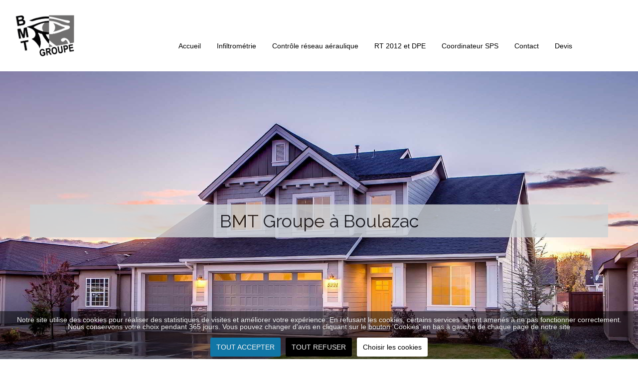

--- FILE ---
content_type: text/html; charset=utf-8
request_url: https://www.bmtgroupe.com/
body_size: 10210
content:
<!DOCTYPE html>
<html xmlns="https://www.w3.org/1999/xhtml" xml:lang="fr-fr" lang="fr-fr" dir="ltr" >
<head>
<meta charset="utf-8">
<meta name="description" content="BMT Groupe, Réglementation thermique, contrôle de conformité et sécurité sur les opérations de Bâtiment et Travaux Publics à Périgueux en Dordogne. ">
<meta name="generator" content="Joomla! - Open Source Content Management">
<title>BMT Groupe à Boulazac en Dordogne</title>
<script type="application/json" class="joomla-script-options new">{"joomla.jtext":{"ERROR":"Erreur","MESSAGE":"Message","NOTICE":"Annonce","WARNING":"Avertissement","JCLOSE":"Fermer","JOK":"OK","JOPEN":"Ouvrir"},"system.paths":{"root":"","rootFull":"https:\/\/www.bmtgroupe.com\/","base":"","baseFull":"https:\/\/www.bmtgroupe.com\/"},"csrf.token":"5158c9dde833b3a0f16c0cdacedd90ec"}</script>
<meta name="viewport" content="width=device-width, initial-scale=1.0" />
<!--[if lte IE 7]>
<style type="text/css">
#menu ul.menu > li,#footera ul.menu > li {
	display: inline !important;
	zoom: 1;
}
</style>
<![endif]-->
<!--[if lt IE 9]>
		<script src="/media/jui/js/html5.js"></script>
	<![endif]-->
<link rel="stylesheet" type="text/css" href="https://fonts.googleapis.com/css?display=swap&amp;family=Raleway%3A300%2C400" media="all">
<style id="jch-optimize-critical-css" data-id="5d3f7db860b89982ed2b92fe98ff4c10d40e21a92203640f5b09ae02bdb6ee8d">@supports (not (scale:-1)) and (-webkit-hyphens:none){}#cookiesck_interface{display:none;position:fixed;z-index:1000000;top:0;left:0;bottom:0;right:0;background:#fff;border:2px solid #ccc;margin:10px;box-sizing:border-box}#cookiesck_interface *{box-sizing:border-box}.cookiesck-main{max-height:100%;overflow:auto}.cookiesck-main-title{font-size:28px;text-align:center;padding:20px}.cookiesck-main-desc{padding:10px 40px;font-size:14px}.cookiesck-category{padding:20px;color:#333}.cookiesck-category-name{font-size:24px;color:#111;line-height:24px}.cookiesck-category-desc{margin:3px 0;color:#666}.cookiesck-platform{padding:10px;margin:15px 0;color:#111;background:#f2f2f2;border-radius:4px;display:flex;align-items:center}.cookiesck-platform-name{font-size:18px;color:#111;line-height:24px}.cookiesck-main .cookiesck_button,.cookiesck-main-buttons .cookiesck-button{background:#e5e5e5;border:2px solid #ddd;color:#666;padding:10px 20px;margin:2px 5px;border-radius:3px;text-decoration:none;cursor:pointer;transition:all 0.2s ease}.cookiesck-platform .cookiesck-accept{margin-left:auto}.cookiesck-main .cookiesck-accept:hover,.cookiesck-main .cookiesck-accept.cookiesck-active{background:none;border:2px solid green;color:green}.cookiesck-main .cookiesck-decline:hover,.cookiesck-main .cookiesck-decline.cookiesck-active{background:none;border:2px solid orange;color:orange}.cookiesck-main-buttons{display:flex;justify-content:center}.cookiesck-main-close{position:absolute;right:0;top:0;z-index:10;padding:20px;font-size:20px;cursor:pointer;background:#e2e2e2;color:#666}.cookiesck-main-close:hover{color:#000}.cookiesck-platform-desc{margin:0 10px;color:#666;font-style:italic}@media screen and (max-width:640px){.cookiesck-main-buttons,.cookiesck-platform{flex-direction:column}.cookiesck-platform .cookiesck_button{margin:3px auto}.cookiesck-main-close{position:relative;text-align:center}}.uk-scope .uk-link,.uk-scope a{color:#1e87f0;text-decoration:none;cursor:pointer}.uk-scope .uk-link-toggle:hover .uk-link,.uk-scope .uk-link:hover,.uk-scope a:hover{color:#0f6ecd;text-decoration:underline}.uk-scope b,.uk-scope strong{font-weight:bolder}.uk-scope audio,.uk-scope canvas,.uk-scope iframe,.uk-scope img,.uk-scope svg,.uk-scope video{vertical-align:middle}.uk-scope canvas,.uk-scope img,.uk-scope svg,.uk-scope video{max-width:100%;height:auto;box-sizing:border-box}.uk-scope img:not([src]){visibility:hidden;min-width:1px}.uk-scope iframe{border:0}.uk-scope address,.uk-scope dl,.uk-scope fieldset,.uk-scope figure,.uk-scope ol,.uk-scope p,.uk-scope pre,.uk-scope ul{margin:0 0 20px 0}.uk-scope *+address,.uk-scope *+dl,.uk-scope *+fieldset,.uk-scope *+figure,.uk-scope *+ol,.uk-scope *+p,.uk-scope *+pre,.uk-scope *+ul{margin-top:20px}.uk-scope ol,.uk-scope ul{padding-left:30px}.uk-scope address{font-style:normal}.uk-scope pre{font:14px/1.5 Consolas,monaco,monospace;color:#666;-moz-tab-size:4;tab-size:4;overflow:auto;padding:10px;border:1px solid #e5e5e5;border-radius:3px;background:#fff}.uk-scope:focus{outline:0}.uk-scope:focus-visible{outline:2px dotted #333}.uk-scope::selection{background:#39f;color:#fff;text-shadow:none}.uk-scope:root{--uk-breakpoint-s:640px;--uk-breakpoint-m:960px;--uk-breakpoint-l:1200px;--uk-breakpoint-xl:1600px}.uk-scope .uk-link-toggle{color:inherit!important;text-decoration:none!important}.uk-scope .uk-grid{display:flex;flex-wrap:wrap;margin:0;padding:0;list-style:none}.uk-scope .uk-grid>*{margin:0}.uk-scope .uk-grid>*>:last-child{margin-bottom:0}.uk-scope .uk-grid{margin-left:-30px}.uk-scope .uk-grid>*{padding-left:30px}@media (min-width:1200px){.uk-scope .uk-grid{margin-left:-40px}.uk-scope .uk-grid>*{padding-left:40px}}.uk-scope .uk-grid-collapse,.uk-scope .uk-grid-column-collapse{margin-left:0}.uk-scope .uk-grid-collapse>*,.uk-scope .uk-grid-column-collapse>*{padding-left:0}.uk-scope [class*=uk-width]{box-sizing:border-box;width:100%;max-width:100%}@media (min-width:960px){.uk-scope .uk-width-1-2\@m{width:50%}}.uk-scope .uk-text-left{text-align:left!important}.uk-scope .uk-text-center{text-align:center!important}.uk-scope .uk-panel{display:flow-root;position:relative;box-sizing:border-box}.uk-scope .uk-panel>:last-child{margin-bottom:0}@supports (filter:blur(0)){}@-moz-document url-prefix(){}.uk-scope:where(.uk-logo){display:inline-block;vertical-align:middle}.uk-scope .uk-logo:where(img,svg,video){display:block}.uk-scope .uk-flex-middle{align-items:center}@media (min-width:960px){.uk-scope .uk-flex-last\@m{order:99}}.uk-scope .uk-margin{margin-bottom:20px}.uk-scope .uk-padding{padding:30px}@media (min-width:1200px){.uk-scope .uk-padding{padding:40px}}.uk-scope:root{--uk-position-margin-offset:0px}.uk-scope:where(.uk-transition-fade),.uk-scope:where([class*=uk-transition-scale]),.uk-scope:where([class*=uk-transition-slide]){--uk-position-translate-x:0;--uk-position-translate-y:0}.uk-scope .uk-transition-fade,.uk-scope [class*=uk-transition-scale],.uk-scope [class*=uk-transition-slide]{--uk-translate-x:0;--uk-translate-y:0;--uk-scale-x:1;--uk-scale-y:1;transform:translate(var(--uk-position-translate-x),var(--uk-position-translate-y)) translate(var(--uk-translate-x),var(--uk-translate-y)) scale(var(--uk-scale-x),var(--uk-scale-y));transition:.3s ease-out;transition-property:opacity,transform,filter;opacity:0}.uk-scope [class*=uk-transition-scale]{-webkit-backface-visibility:hidden}.uk-scope .uk-transition-scale-up{--uk-scale-x:1;--uk-scale-y:1}.uk-scope .uk-transition-opaque{opacity:1}@media print{.uk-scope *,.uk-scope::after,.uk-scope::before{background:0 0!important;color:#000!important;box-shadow:none!important;text-shadow:none!important}.uk-scope a,.uk-scope a:visited{text-decoration:underline}.uk-scope blockquote,.uk-scope pre{border:1px solid #999;page-break-inside:avoid}.uk-scope img,.uk-scope tr{page-break-inside:avoid}.uk-scope img{max-width:100%!important}.uk-scope h2,.uk-scope h3,.uk-scope p{orphans:3;widows:3}.uk-scope h2,.uk-scope h3{page-break-after:avoid}}#cookiesck{position:fixed;left:0;right:0;bottom:0;z-index:1000000;min-height:30px;color:#eee;background:rgba(0,0,0,0.5);text-align:center;font-size:14px;line-height:14px}.cookiesck_button,#cookiesck_accept,#cookiesck_decline,#cookiesck_settings,#cookiesck_readmore{float:left;padding:10px;margin:5px;border-radius:3px;text-decoration:none;cursor:pointer;transition:all 0.2s ease}#cookiesck_readmore{float:right;color:#fff;border:2px solid transparent;transition:all 0.2s ease}#cookiesck_readmore:hover{border:2px solid #fff}#cookiesck_accept{background:#1176a6;border:2px solid #1176a6;color:#f5f5f5}#cookiesck_accept:hover{background:transparent;border:2px solid darkturquoise;color:darkturquoise}#cookiesck_decline{background:#000;border:2px solid #000;color:#f5f5f5}#cookiesck_decline:hover{background:transparent;border:2px solid #fff;color:#fff}#cookiesck_settings{background:#fff;border:2px solid #fff;color:#000}#cookiesck_settings:hover{background:transparent;border:2px solid #fff;color:#fff}#map97{height:300px}@media only screen and (max-width:640px){#mobilemenuck-1-wrap ul.nav{display:none !important}body{padding-top:40px !important}}html{height:100%}body{margin:0;padding:0;min-height:100vh}*{padding:0;margin:0}ul,ol{padding:.75em 0 .75em 0;margin:0 0 0 35px}ul.menu,ul.nav{margin:0;padding:0;list-style:none;display:block}ul.menu li a,ul.nav li a{text-decoration:none}p{padding:5px 0}.flexiblecolumn{min-height:0.1px;box-sizing:border-box}.clr{clear:both}.clearfix::after{display:block;content:"";clear:both}canvas,img,svg,video{max-width:100%;height:auto;box-sizing:border-box}.flexiblemodule,.column,.logobloc,.flexiblecolumn{float:left}section>.inner>.clr,.flexiblemodule>.inner>.clr,.equalheights>.inner>.clr,section>.inner:before,.flexiblemodule>.inner:before,.equalheights>.inner:before,section>.inner:after,.flexiblemodule>.inner:after,.equalheights>.inner:after{display:none}section>.inner,.equalheights>.inner,.equalheights .maincenter>.inner{display:flex;justify-content:space-between}.flexiblemodule{display:flex;flex:1 1 auto}.flexiblemodule>.inner{max-width:100%;width:100%;box-sizing:border-box}.valign-center{align-self:center}.valign-bottom{align-self:flex-end}.tck-logo-img{display:block}.tck-wrapper,.tck-relative,.tck-module{position:relative}fieldset{min-width:0;padding:0;margin:0;border:0}*{box-sizing:border-box}iframe{border:0}dd{padding:0;word-wrap:break-word}figure{margin:0 0 2em}:focus+[role=tooltip],:hover+[role=tooltip]{position:absolute;display:block}@supports (-ms-ime-align:auto){}@media print{.tck-container{width:100% !important}.flexiblemodule,.column,.logobloc,.flexiblecolumn{float:none}a[href]:after{content:""}}.tck-article{}.tck-article-body{}#row1column1{width:calc(25 / 100 * (100% - 0px - (1 * 15px)))}#row1column2{width:calc(75 / 100 * (100% - 0px - (1 * 15px)))}#row2column1{width:calc(30 / 100 * (100% - 0px - (1 * 15px)))}#row2column2{width:calc(70 / 100 * (100% - 0px - (1 * 15px)))}.container,.container-fluid,.tck-container,.tck-container-fluid{margin:0 auto;box-sizing:border-box}.container,.tck-container{max-width:100%}.container-fluid,.tck-container-fluid{max-width:100%}body{color:#555;line-height:24px;font-size:14px;font-family:Arial,sans-serif}a{color:#000}a:hover,a:focus{color:#3b3b3b}h2,div.contentheading{font-weight:normal;line-height:36px;font-size:30px}h3{padding-top:15px;padding-bottom:15px;font-weight:normal;line-height:30px;font-size:24px}.button,button,button.btn,input.btn,.btn{border:none;background:#e8e8e8;color:#333;padding-top:7px;padding-right:10px;padding-bottom:7px;padding-left:10px}.button:hover,button:hover,button.btn:hover,input.btn:hover,.btn:hover,.button:focus,button:focus,button.btn:focus,input.btn:focus,.btn:focus{background:#dedede;color:#000}input.inputbox,.registration input,.login input,.contact input,.contact textarea,select,textarea,input[type="text"],input[type="password"],input[type="datetime"],input[type="datetime-local"],input[type="date"],input[type="month"],input[type="time"],input[type="week"],input[type="number"],input[type="email"],input[type="url"],input[type="search"],input[type="tel"],input[type="color"],.uneditable-input{border:none;height:auto;background:#fff;border:#c7c7c7 1px solid;padding-top:5px;padding-right:8px;padding-bottom:5px;padding-left:8px}input:focus,input.inputbox:focus,.registration input:focus,.login input:focus,.contact input:focus,.contact textarea:focus,select:focus,textarea:focus,input[type="text"]:focus,input[type="password"]:focus,input[type="datetime"]:focus,input[type="datetime-local"]:focus,input[type="date"]:focus,input[type="month"]:focus,input[type="time"]:focus,input[type="week"]:focus,input[type="number"]:focus,input[type="email"]:focus,input[type="url"]:focus,input[type="search"]:focus,input[type="tel"]:focus,input[type="color"]:focus,.uneditable-input:focus{border:#7d7d7d 1px solid}#wrapper1>.inner{margin:30px}#row1>.inner{background:#fff}#menu ul.menu,#menu ul.nav,#menu ul.maximenuck{margin:0;padding:0}#menu ul.menu li,#menu ul.nav li,#menu ul.maximenuck li{margin:0;padding:0;display:inline-block;list-style:none}#menu ul.menu>li>a,#menu ul.menu>li>span.separator,#menu ul.nav>li>a,#menu ul.nav>li>span.separator,#menu ul.maximenuck>li>a,#menu ul.maximenuck>li>span.separator{display:block;margin:2px;margin-right:10px;padding-top:7px;padding-right:10px;padding-bottom:7px;padding-left:10px}#menu ul.menu>li:hover>a,#menu ul.menu>li:hover>span.separator,#menu ul.menu>li:focus>a,#menu ul.menu>li:focus>span.separator,#menu ul.nav>li:hover>a,#menu ul.nav>li:hover>span.separator,#menu ul.nav>li:focus>a,#menu ul.nav>li:focus>span.separator,#menu ul.maximenuck>li:hover>a,#menu ul.maximenuck>li:hover>span.separator,#menu ul.maximenuck>li:focus>a,#menu ul.maximenuck>li:focus>span.separator{}#menu ul.menu>li.active>a,#menu ul.menu>li.active>span.separator,#menu ul.nav>li.active>a,#menu ul.nav>li.active>span.separator,#menu ul.maximenuck>li.active>a,#menu ul.maximenuck>li.active>span.separator{}#wrapper>.inner{margin:30px}#maincontent>.inner{margin-top:40px;margin-right:30px;margin-left:30px}#topa>.inner{background:#c2c2c2;margin-bottom:30px;padding:15px}#topa .tck-module-text{color:#fff}#topb>.inner{background:#b0b0b0;margin-bottom:30px;padding:15px}#topb .tck-module-text{color:#fff}#topc>.inner{background:#858385;margin-bottom:30px;padding:15px}#topc .tck-module-text{color:#fff}#topd>.inner{background:#4f4f4f;margin-bottom:30px;padding:15px}#topd .tck-module-text{color:#fff}#wrapper4>.inner{margin-top:15px;margin-right:30px;margin-bottom:15px;margin-left:30px}#footera .tck-module-text{text-align:center}#footera ul.menu,#footera ul.nav,#footera ul.maximenuck{margin:0;padding:0}#footera ul.menu li,#footera ul.nav li,#footera ul.maximenuck li{margin:0;padding:0;display:inline-block;list-style:none}#footera ul.menu>li>a,#footera ul.menu>li>span.separator,#footera ul.nav>li>a,#footera ul.nav>li>span.separator,#footera ul.maximenuck>li>a,#footera ul.maximenuck>li>span.separator{display:block;margin:2px;margin-right:10px;padding-top:7px;padding-right:10px;padding-bottom:7px;padding-left:10px;font-size:12px}#footera ul.menu>li:hover>a,#footera ul.menu>li:hover>span.separator,#footera ul.menu>li:focus>a,#footera ul.menu>li:focus>span.separator,#footera ul.nav>li:hover>a,#footera ul.nav>li:hover>span.separator,#footera ul.nav>li:focus>a,#footera ul.nav>li:focus>span.separator,#footera ul.maximenuck>li:hover>a,#footera ul.maximenuck>li:hover>span.separator,#footera ul.maximenuck>li:focus>a,#footera ul.maximenuck>li:focus>span.separator{}#footerb .tck-module-text{text-align:center;font-size:12px}:root .fa-flip-both,:root .fa-flip-horizontal,:root .fa-flip-vertical,:root .fa-rotate-180,:root .fa-rotate-270,:root .fa-rotate-90,:root .icon-flip-both,:root .icon-flip-horizontal,:root .icon-flip-vertical,:root .icon-rotate-180,:root .icon-rotate-270,:root .icon-rotate-90{-webkit-filter:none;filter:none}.fa,.fas,[class*=" icon-"],[class^=icon-]{font-family:Font Awesome\ 5 Free;font-weight:900}[class*=" icon-"],[class^=icon-]{speak:none}@media screen and (min-width:951px) and (max-width:1024px){img{max-width:100%;height:auto}}@media screen and (min-width:759px) and (max-width:950px){img{max-width:100%;height:auto}}@media screen and (min-width:525px) and (max-width:758px){img{max-width:100%;height:auto}#wrapper1{height:auto !important}#row1>.inner{flex-direction:column}#row1 .flexiblecolumn{width:100% !important;float:none}#bannerlogo{height:auto !important}#menu{height:auto !important}#menu ul{height:auto !important}#menu li{float:none !important;width:100% !important}#wrapper2{height:auto !important}#diaporama{height:auto !important}#wrapper{height:auto !important}#maincontent>.inner{display:block}.items-row .item,.column{width:auto !important;float:none;margin-left:0 !important;margin-right:0 !important}.contact input,.contact textarea{max-width:160px}#main{height:auto !important}#wrapper5{height:auto !important}#topa{height:auto !important}#topb{height:auto !important}#topc{height:auto !important}#topd{height:auto !important}#wrapper3{height:auto !important}#bottom{height:auto !important}#wrapper4{height:auto !important}#row2>.inner{flex-direction:column}#row2 .flexiblecolumn{width:100% !important;float:none}#footera{height:auto !important}#footera ul{height:auto !important}#footera li{float:none !important;width:100% !important}#footerb{height:auto !important}}@media screen and (max-width:524px){img{max-width:100%;height:auto}#wrapper1{height:auto !important}#row1>.inner{flex-direction:column}#row1 .flexiblecolumn{width:100% !important;float:none}#bannerlogo{height:auto !important}#menu{height:auto !important}#menu ul{height:auto !important}#menu li{float:none !important;width:100% !important}#wrapper2{height:auto !important}#diaporama{height:auto !important}#wrapper{height:auto !important}#maincontent>.inner{display:block}.items-row .item,.column{width:auto !important;float:none;margin-left:0 !important;margin-right:0 !important}.contact input,.contact textarea{max-width:160px}#main{height:auto !important}#wrapper5{height:auto !important}#topa{height:auto !important}#topb{height:auto !important}#topc{height:auto !important}#topd{height:auto !important}#wrapper3{height:auto !important}#bottom{height:auto !important}#wrapper4{height:auto !important}#row2>.inner{flex-direction:column}#row2 .flexiblecolumn{width:100% !important;float:none}#footera{height:auto !important}#footera ul{height:auto !important}#footera li{float:none !important;width:100% !important}#footerb{height:auto !important}}@media all{.n2-section-smartslider{position:relative;width:100%;outline:0;--widget-offset:0px}.n2-ss-align{position:relative;z-index:0;overflow:hidden}.n2-ss-slider{display:grid;grid-template-columns:100%;grid-template-rows:1fr auto;-webkit-font-smoothing:antialiased;font-size:16px;line-height:1;user-select:none;--ss-fs:flex-start;--ss-fe:flex-end;--ss-r:row;--ss-rr:row-reverse}.n2-ss-slider .n2-ss-text{user-select:text;cursor:initial}.n2-ss-slider,.n2-ss-slider .n2_ss__touch_element{-webkit-tap-highlight-color:transparent;-webkit-tap-highlight-color:transparent}.n2-ss-slider>*,.n2-ss-slider .n2_ss__touch_element>*{-webkit-tap-highlight-color:initial}.n2-ss-slider .n2-ow,.n2-ss-slider .n2-ow-all *{font-size:inherit;line-height:inherit;letter-spacing:inherit}.n2-ss-slider .n2-ow,.n2-ss-slider .n2-ow:before,.n2-ss-slider .n2-ow:after,.n2-ss-slider .n2-ow-all *,.n2-ss-slider .n2-ow-all:before,.n2-ss-slider .n2-ow-all:after{box-sizing:content-box}.n2-ss-slider .n2-ow:before,.n2-ss-slider .n2-ow:after,.n2-ss-slider .n2-ow-all:not(i):before,.n2-ss-slider .n2-ow-all:not(i):after{display:none}.n2-ss-slider img.n2-ow,.n2-ss-slider .n2-ow-all img,.n2-ss-slider svg.n2-ow,.n2-ss-slider .n2-ow-all svg{max-width:none;max-height:none;height:auto;box-shadow:none;border-radius:0;background:0 0;background:0 0;padding:0;margin:0;border:0;vertical-align:top}.n2-ss-slider picture.n2-ow,.n2-ss-slider .n2-ow-all picture{display:inline-block}.n2-ss-slider ul.n2-ow,.n2-ss-slider li.n2-ow,.n2-ss-slider img.n2-ow,.n2-ss-slider a.n2-ow,.n2-ss-slider p.n2-ow,.n2-ss-slider ol.n2-ow,.n2-ss-slider textarea.n2-ow,.n2-ss-slider input.n2-ow,.n2-ss-slider button.n2-ow{transition:none 0s}.n2-ss-slider p{background-color:transparent}.n2-ss-slider ol{margin:0}.n2-ss-slider{z-index:3;position:relative;text-align:left;width:100%;min-height:1px}.n2-ss-slider:focus{outline:0}.n2-ss-slider.n2notransition *{transition:none 0s!important}.n2-ss-slider .n2-ss-preserve-size{width:100%;visibility:hidden}.n2-ss-slider .n2-ss-preserve-size[data-related-device]{display:none}.n2-ss-slider .n2-ss-preserve-size[data-related-device=desktopPortrait]{display:block}.n2-ss-slider .n2-ss-slide{position:relative;overflow:hidden;text-align:center;--ssselfalign:center}.n2-ss-slider .n2-ss-slide--focus{position:absolute;left:0;top:0;width:100%;height:100%;opacity:0;z-index:-99999}.n2-ss-slider .n2-ss-slide-background,.n2-ss-slider .n2-ss-slide-background *{position:absolute;top:0;left:0;width:100%;height:100%;text-align:left}.n2-ss-slider .n2-ss-slide-background{z-index:10}.n2-ss-slider .n2-ss-slide-background .n2-ss-slide-background-color{z-index:1}.n2-ss-slider .n2-ss-slide-background .n2-ss-slide-background-image{z-index:5}.n2-ss-slider .n2-ss-slide-background-image{width:100%;height:100%;box-sizing:content-box;--ss-o-pos-x:50%;--ss-o-pos-y:50%}.n2-ss-slider .n2-ss-slide-background-image img{object-position:var(--ss-o-pos-x) var(--ss-o-pos-y)}.n2-ss-slider .n2-ss-slide-background-image img{width:100%!important;height:100%!important;object-fit:cover;color:RGBA(0,0,0,0)}.n2-ss-slider .n2-ss-layers-container{visibility:hidden;position:relative;width:100%;height:100%;display:flex;flex-direction:column;z-index:20;opacity:.001;transition:opacity .4s}.n2-ss-slider .n2-ss-layers-container>*{visibility:visible}.n2-ss-slider .n2-ss-layer{z-index:2;--margin-top:0px;--margin-right:0px;--margin-bottom:0px;--margin-left:0px;width:calc(100% - var(--margin-right) - var(--margin-left) + var(--ss-safari-fix-225962,0px));--ssfont-scale:1;font-size:calc(100%*var(--ssfont-scale))}.n2-ss-slider .n2-ss-layer[data-pm=normal]{margin:var(--margin-top) var(--margin-right) var(--margin-bottom) var(--margin-left)}.n2-ss-slider .n2-ss-layer[data-pm=default],.n2-ss-slider .n2-ss-layer[data-pm=normal]{position:relative;min-height:1px}.n2-ss-slider input.n2-ow:focus{outline:0}.n2-ss-slider::-moz-placeholder{text-overflow:clip;color:inherit}.n2-ss-slider input.n2-ow:-moz-placeholder{text-overflow:clip;color:inherit}.n2-ss-slider input.n2-ow::-webkit-input-placeholder,.n2-ss-slider input.n2-ow::placeholder{color:inherit}.n2-ss-slider .n2-ss-layer[data-sstype=slide]{flex:0 0 auto;position:relative;box-sizing:border-box;width:100%;height:100%;min-height:100%;z-index:2;display:flex;justify-content:center;flex-flow:column}.n2-ss-slider .n2-ss-layer-content .n2-ss-layer[data-pm=normal]{max-width:calc(100% - var(--margin-right) - var(--margin-left) + var(--ss-safari-fix-225962,0px))}.n2-ss-slider .n2-ss-layer[data-sstype=content]{flex:0 0 auto;width:100%;min-height:100%;position:relative;z-index:2;display:flex}.n2-ss-slider .n2-ss-layer-content{flex:0 0 auto;display:flex;flex-direction:column;justify-content:flex-start;box-sizing:border-box;position:relative;min-height:10px}.n2-ss-slider .n2-ss-section-main-content{flex:1 1 auto;display:flex;justify-content:center;flex-direction:column;min-height:100%;max-width:100%}.n2-ss-slider .n2-ss-layer-with-background{--n2bgimage:none;--n2bggradient:none;background-image:var(--n2bggradient),var(--n2bgimage);background-size:cover,cover;background-repeat:no-repeat,no-repeat;transition:all .3s;transition-property:border-color,background-color,border-radius,box-shadow}.n2-ss-slider .n2-ss-layer:not([data-sstype=col]){align-self:var(--ssselfalign)}.n2_clear{clear:both}ss-text,ss-word,ss-char{position:relative;display:inline-block}ss-p{display:block}}div#n2-ss-2 .n2-ss-slider-1{display:grid;position:relative}div#n2-ss-2 .n2-ss-slider-2{display:grid;position:relative;overflow:hidden;padding:0px 0px 0px 0px;border:0px solid RGBA(62,62,62,1);border-radius:0px;background-clip:padding-box;background-repeat:repeat;background-position:50% 50%;background-size:cover;background-attachment:scroll;z-index:1}div#n2-ss-2:not(.n2-ss-loaded) .n2-ss-slider-2{background-image:none !important}div#n2-ss-2 .n2-ss-slider-3{display:grid;grid-template-areas:'cover';position:relative;overflow:hidden;z-index:10}div#n2-ss-2 .n2-ss-slider-3>*{grid-area:cover}div#n2-ss-2 .n2-ss-slide-backgrounds,div#n2-ss-2 .n2-ss-slider-3>.n2-ss-divider{position:relative}div#n2-ss-2 .n2-ss-slide-backgrounds{z-index:10}div#n2-ss-2 .n2-ss-slide-backgrounds>*{overflow:hidden}div#n2-ss-2 .n2-ss-slide-background{transform:translateX(-100000px)}div#n2-ss-2 .n2-ss-slider-4{place-self:center;position:relative;width:100%;height:100%;z-index:20;display:grid;grid-template-areas:'slide'}div#n2-ss-2 .n2-ss-slider-4>*{grid-area:slide}div#n2-ss-2 .n2-ss-slide{display:grid;place-items:center;grid-auto-columns:100%;position:relative;z-index:20;-webkit-backface-visibility:hidden;transform:translateX(-100000px)}div#n2-ss-2 .n2-ss-slide{perspective:1500px}div#n2-ss-2 .n2-font-2a8ab515b6b04303be7320debfa5b2f1-hover{font-family:'Raleway','Arial';color:#000;font-size:225%;text-shadow:none;line-height:1.5;font-weight:normal;font-style:normal;text-decoration:none;text-align:center;letter-spacing:normal;word-spacing:normal;text-transform:none;font-weight:400}div#n2-ss-2 .n2-style-48a0bfe037b264b65e1945010895afd1-heading{background:#ced3d5;opacity:0.8;padding:6px 15px 6px 15px;box-shadow:none;border:0px solid RGBA(255,255,255,0);border-radius:0px}div#n2-ss-2 .n2-ss-slide-limiter{max-width:1200px}div#n2-ss-2 .n-uc-vSJoJ4NMnkad{padding:10px 10px 10px 10px}div#n2-ss-2 .n-uc-SFIwK4gyHOPh-inner{padding:10px 10px 10px 10px;justify-content:center}div#n2-ss-2 .n-uc-SFIwK4gyHOPh{align-self:center}@font-face{font-display:swap;font-family:Font Awesome\ 5 Free;font-style:normal;font-weight:400;src:url(https://www.bmtgroupe.com/media/vendor/fontawesome-free/webfonts/fa-regular-400.eot);src:url(https://www.bmtgroupe.com/media/vendor/fontawesome-free/webfonts/fa-regular-400.eot#iefix) format("embedded-opentype"),url(https://www.bmtgroupe.com/media/vendor/fontawesome-free/webfonts/fa-regular-400.woff2) format("woff2"),url(https://www.bmtgroupe.com/media/vendor/fontawesome-free/webfonts/fa-regular-400.woff) format("woff"),url(https://www.bmtgroupe.com/media/vendor/fontawesome-free/webfonts/fa-regular-400.ttf) format("truetype"),url(https://www.bmtgroupe.com/media/vendor/fontawesome-free/webfonts/fa-regular-400.svg#fontawesome) format("svg")}@font-face{font-display:swap;font-family:Font Awesome\ 5 Free;font-style:normal;font-weight:900;src:url(https://www.bmtgroupe.com/media/vendor/fontawesome-free/webfonts/fa-solid-900.eot);src:url(https://www.bmtgroupe.com/media/vendor/fontawesome-free/webfonts/fa-solid-900.eot#iefix) format("embedded-opentype"),url(https://www.bmtgroupe.com/media/vendor/fontawesome-free/webfonts/fa-solid-900.woff2) format("woff2"),url(https://www.bmtgroupe.com/media/vendor/fontawesome-free/webfonts/fa-solid-900.woff) format("woff"),url(https://www.bmtgroupe.com/media/vendor/fontawesome-free/webfonts/fa-solid-900.ttf) format("truetype"),url(https://www.bmtgroupe.com/media/vendor/fontawesome-free/webfonts/fa-solid-900.svg#fontawesome) format("svg")}</style>
<link rel="preload" href="/media/com_jchoptimize/cache/css/ba47ed442b608c7c074d4879a4ad1b0a0276afb5169af68ae54d1b2ae375c345.css" as="style" media="all" onload="this.rel='stylesheet'" />
</head>
<body class="com_content -body view-article no-layout no-task  itemid-101 pageid-1 ltr ">
<div id="wrapper1" class="tck-wrapper">
<div class="inner  tck-container">
<section id="row1"  class="tck-row">
<div class="inner">
<div class="flexiblecolumn valign-center" id="row1column1">
<div id="bannerlogo" class="tck-logo">
<div class="inner">
<a href="/">
<img class="tck-logo-img" src="/templates/templatebmt/images/bmt-groupe-perigueux.png" width="120" height="53" alt="" />
</a>
</div>
</div>
</div>
<div class="flexiblecolumn valign-bottom" id="row1column2">
<nav id="menu">
<div class="inner " data-position="menu">
<div class="menu _menu tck-module" aria-label="Menu principal">
<div class="tck-module-text">
<div id="mobilemenuck-1-wrap">
<ul class="mod-menu mod-list nav ">
<li class="nav-item item-101 default current active"><a href="/" aria-current="page">Accueil</a></li><li class="nav-item item-108"><a href="#topa" >Infiltrométrie</a></li><li class="nav-item item-109"><a href="#topb" >Contrôle réseau aéraulique</a></li><li class="nav-item item-110"><a href="#topc" >RT 2012 et DPE</a></li><li class="nav-item item-111"><a href="#topd" >Coordinateur SPS</a></li><li class="nav-item item-113"><a href="/contact.html" >Contact</a></li><li class="nav-item item-114"><a href="/demande-de-devis.html" >Devis</a></li></ul>
</div>	</div>
</div>
</div>
</nav>
</div>
</div>
</section>
</div>
</div>
<div id="wrapper2" class="tck-wrapper">
<div class="inner  tck-container">
<div id="diaporama" >
<div class="inner " data-position="diaporama">
<div class="diaporama  tck-module" aria-label="Diaporama">
<div class="tck-module-text">
<div><div class="n2_clear"><ss3-force-full-width data-overflow-x="body" data-horizontal-selector="body"><div class="n2-section-smartslider fitvidsignore  n2_clear" data-ssid="2"><div id="n2-ss-2-align" class="n2-ss-align"><div class="n2-padding"><div id="n2-ss-2" data-creator="Smart Slider 3" data-responsive="fullwidth" class="n2-ss-slider n2-ow n2-has-hover n2notransition  ">
<div class="n2-ss-slider-1 n2_ss__touch_element n2-ow">
<div class="n2-ss-slider-2 n2-ow">
<div class="n2-ss-slider-3 n2-ow">
<div class="n2-ss-slide-backgrounds n2-ow-all"><div class="n2-ss-slide-background" data-public-id="1" data-mode="fill"><div class="n2-ss-slide-background-image" data-blur="0" data-opacity="100" data-x="50" data-y="50" data-alt="" data-title=""><picture class="skip-lazy" data-skip-lazy="1"><img src="/images/fond.jpg" alt="" title=""  class="skip-lazy" data-skip-lazy="1"></picture></div><div data-color="RGBA(255,255,255,0)" style="background-color: RGBA(255,255,255,0);" class="n2-ss-slide-background-color"></div></div></div> <div class="n2-ss-slider-4 n2-ow">
<svg xmlns="http://www.w3.org/2000/svg" viewBox="0 0 1200 600" data-related-device="desktopPortrait" class="n2-ow n2-ss-preserve-size n2-ss-preserve-size--slider n2-ss-slide-limiter"></svg><div data-first="1" data-slide-duration="0" data-id="3" data-slide-public-id="1" data-title="fond.jpg" class="n2-ss-slide n2-ow  n2-ss-slide-3"><div role="note" class="n2-ss-slide--focus" tabindex="-1">fond.jpg</div><div class="n2-ss-layers-container n2-ss-slide-limiter n2-ow"><div class="n2-ss-layer n2-ow n-uc-vSJoJ4NMnkad" data-sstype="slide" data-pm="default"><div class="n2-ss-layer n2-ow n-uc-SFIwK4gyHOPh" data-pm="default" data-sstype="content" data-hasbackground="0"><div class="n2-ss-section-main-content n2-ss-layer-with-background n2-ss-layer-content n2-ow n-uc-SFIwK4gyHOPh-inner"><div class="n2-ss-layer n2-ow n-uc-Kymq55uZpDRu" data-pm="normal" data-sstype="layer"><div id="n2-ss-2item1" class="n2-font-2a8ab515b6b04303be7320debfa5b2f1-hover n2-style-48a0bfe037b264b65e1945010895afd1-heading   n2-ss-item-content n2-ss-text n2-ow" style="display:block;">BMT Groupe à Boulazac</div></div></div></div></div></div></div> </div>
</div>
</div>
</div>
</div><ss3-loader></ss3-loader></div></div><div class="n2_clear"></div></div></ss3-force-full-width></div></div>	</div>
</div>
</div>
</div>
</div>
</div>
<div id="wrapper" class="tck-wrapper">
<div class="inner  tck-container">
<div id="maincontent" class="maincontent noleft noright">
<div class="inner clearfix">
<div id="system-message-container" aria-live="polite"></div>
<div class="tck-article com-content-article item-page" itemscope itemtype="https://schema.org/Article">
<meta itemprop="inLanguage" content="fr-FR">
<div itemprop="articleBody" class="com-content-article__body tck-article-body">
<p style="text-align: center;">BMT GROUPE, expert immobilier à Périgueux Boulazac, réalise les mesures d'étanchéité à l'air intermédiaire et finale, contrôle de la conformité RT2012 en fin de travaux et le DPE.</p>
<p style="text-align: center;"><span style="font-size: 18pt;">05 53 54 05 90</span></p>
<p style="text-align: center;"><em>Avenue de l'Agora</em></p>
<p style="text-align: center;"><em>24750 BOULAZAC ISLE MANOIRE</em></p> </div>
</div>
<div class="clr"></div>
</div>
</div>
</div>
</div>
<div id="wrapper5" class="tck-wrapper">
<div class="inner  tck-container">
<div id="topa" >
<div class="inner " data-position="topa">
<div class="topa  tck-module" aria-label="Infiltrométrie">
<div class="tck-module-text">
<div class="uk-scope">
<div  uk-scrollspy="target: &gt; div &gt; [uk-scrollspy-class]; delay: 200">
<div class="uk-grid uk-grid-collapse uk-text-left uk-flex-middle" uk-margin="margin: uk-margin-top">
<div class="uk-width-1-2@m uk-text-center"  uk-scrollspy-class="uk-animation-slide-left">
<img src="[data-uri]" data-src="/images/img-infiltrometrie.jpg" class=" uk-transition-scale-up uk-transition-opaque jch-lazyload" alt="Infiltrometrie"><noscript><img src="/images/img-infiltrometrie.jpg" class=" uk-transition-scale-up uk-transition-opaque" alt="Infiltrometrie"></noscript> </div>
<div class="uk-width-1-2@m"  uk-scrollspy-class="uk-animation-slide-right">
<div class="uk-panel uk-padding uk-width-1-1">
<div class="uk-margin"><p>La perméabilité à l’air est un enjeu majeur des bâtiments à faible consommation d’énergie. Avec l’amélioration de la performance énergétique des bâtiments, les déperditions d’énergie par renouvellement d’air représentent une part de plus en plus importante dans le bilan du chauffage. De plus, les infiltrations d’air parasites perturbent l’efficacité de la ventilation et entrainent une dégradation de la qualité de l’air et du confort.</p>
<p> </p>
<p style="text-align: center;"><a href="/bmt-infiltrometrie.html"><img class="jch-lazyload" src="[data-uri]" data-src="/images/bouton-suite.png" alt="bouton suite" width="146" height="34" /><noscript><img src="/images/bouton-suite.png" alt="bouton suite" width="146" height="34" /></noscript></a></p></div>
</div>
</div>
</div>
</div>
</div>	</div>
</div>
</div>
</div>
<div id="topb" >
<div class="inner " data-position="topb">
<div class="topb  tck-module" aria-label="Contrôle réseau aéraulique">
<div class="tck-module-text">
<div class="uk-scope">
<div  uk-scrollspy="target: &gt; div &gt; [uk-scrollspy-class]; delay: 200">
<div class="uk-grid uk-grid-collapse uk-text-left uk-flex-middle" uk-margin="margin: uk-margin-top">
<div class="uk-width-1-2@m uk-text-center uk-flex-last@m"  uk-scrollspy-class="uk-animation-slide-right">
<img src="[data-uri]" data-src="/images/reseau-de-ventilation%20.jpg" class=" uk-transition-scale-up uk-transition-opaque jch-lazyload" alt="Infiltrometrie"><noscript><img src="/images/reseau-de-ventilation%20.jpg" class=" uk-transition-scale-up uk-transition-opaque" alt="Infiltrometrie"></noscript> </div>
<div class="uk-width-1-2@m"  uk-scrollspy-class="uk-animation-slide-left">
<div class="uk-panel uk-padding uk-width-1-1">
<div class="uk-margin"><p>A l’instar des tests de perméabilité à l’air des bâtiments, le test de perméabilité à l’air des réseaux aérauliques permet de quantifier une mauvaise mise en oeuvre des réseaux de ventilation peut entrainer la baisse de la qualité de l’air intérieur. Un réglage trop puissant de la ventilation conduit à une surconsommation énergétique inutile. Pour résoudre ces problèmes, la mesure de l’étanchéité à l’air des réseaux de ventilation est obligatoire dans le cadre du nouveau label <strong>effinergie+</strong>.</p>
<p> </p>
<p style="text-align: center;"><a href="/bmt-controle-aeraulique.html"><img class="jch-lazyload" src="[data-uri]" data-src="/images/bouton-suite.png" alt="bouton suite" width="146" height="34" /><noscript><img src="/images/bouton-suite.png" alt="bouton suite" width="146" height="34" /></noscript></a></p></div>
</div>
</div>
</div>
</div>
</div>	</div>
</div>
</div>
</div>
<div id="topc" >
<div class="inner " data-position="topc">
<div class="topc  tck-module" aria-label="RT 2012 et DPE">
<div class="tck-module-text">
<div class="uk-scope">
<div  uk-scrollspy="target: &gt; div &gt; [uk-scrollspy-class]; delay: 200">
<div class="uk-grid uk-grid-collapse uk-text-left uk-flex-middle" uk-margin="margin: uk-margin-top">
<div class="uk-width-1-2@m uk-text-center"  uk-scrollspy-class="uk-animation-slide-left">
<img src="[data-uri]" data-src="/images/rt_2012_et_dpe.jpg" class=" uk-transition-scale-up uk-transition-opaque jch-lazyload" alt="Infiltrometrie"><noscript><img src="/images/rt_2012_et_dpe.jpg" class=" uk-transition-scale-up uk-transition-opaque" alt="Infiltrometrie"></noscript> </div>
<div class="uk-width-1-2@m"  uk-scrollspy-class="uk-animation-slide-right">
<div class="uk-panel uk-padding uk-width-1-1">
<div class="uk-margin"><p>Nous mettons à votre disposition notre guide complet pour comment appliquer la RT2012 en 6 étapes…</p>
<p></p>
<p> </p>
<p style="text-align: center;"><a href="https://www.bmtgroupe.com/images/documents/appliquer-la-norme-rt2012.pdf"><img class="jch-lazyload" src="[data-uri]" data-src="/images/bouton-suite.png" alt="bouton suite" width="146" height="34" /><noscript><img src="/images/bouton-suite.png" alt="bouton suite" width="146" height="34" /></noscript></a></p></div>
</div>
</div>
</div>
</div>
</div>	</div>
</div>
</div>
</div>
<div id="topd" >
<div class="inner " data-position="topd">
<div class="topd  tck-module" aria-label="Coordinateur SPS">
<div class="tck-module-text">
<div class="uk-scope">
<div  uk-scrollspy="target: &gt; div &gt; [uk-scrollspy-class]; delay: 200">
<div class="uk-grid uk-grid-collapse uk-text-left uk-flex-middle" uk-margin="margin: uk-margin-top">
<div class="uk-width-1-2@m uk-text-center uk-flex-last@m"  uk-scrollspy-class="uk-animation-slide-right">
<img src="[data-uri]" data-src="/images/coordinateur_sps.jpg" class=" uk-transition-scale-up uk-transition-opaque jch-lazyload" alt="Infiltrometrie"><noscript><img src="/images/coordinateur_sps.jpg" class=" uk-transition-scale-up uk-transition-opaque" alt="Infiltrometrie"></noscript> </div>
<div class="uk-width-1-2@m"  uk-scrollspy-class="uk-animation-slide-left">
<div class="uk-panel uk-padding uk-width-1-1">
<div class="uk-margin"><p>Mettre en place le respect de la sécurité, de la santé et des conditions de travail. Quel que soit votre chantier, nous sommes à même d’assurer la coordination SPS.</p>
<p> </p>
<p style="text-align: center;"><a href="/bmt-coordinateur-sps.html"><img class="jch-lazyload" src="[data-uri]" data-src="/images/bouton-suite.png" alt="bouton suite" width="146" height="34" /><noscript><img src="/images/bouton-suite.png" alt="bouton suite" width="146" height="34" /></noscript></a></p></div>
</div>
</div>
</div>
</div>
</div>	</div>
</div>
</div>
</div>
</div>
</div>
<div id="wrapper3" class="tck-wrapper">
<div class="inner  tck-container">
<div id="bottom" >
<div class="inner " data-position="bottom">
<div class="bottom  tck-module" aria-label="Plan d&#039;accès">
<div class="tck-module-text">
<div class="osmodul" id="map97"></div>
</div>
</div>
</div>
</div>
</div>
</div>
<div id="wrapper4" class="tck-wrapper">
<div class="inner  tck-container">
<section id="row2"  class="tck-row">
<div class="inner">
<div class="flexiblecolumn valign-center" id="row2column1">
<nav id="footera">
<div class="inner " data-position="footera">
<div class="footera  tck-module" aria-label="Menu bas de page">
<div class="tck-module-text">
<ul class="mod-menu mod-list nav ">
<li class="nav-item item-121"><a href="/mentions-legales.html" >Mentions légales</a></li><li class="nav-item item-123"><a href="/plan-du-site.html?view=html&amp;id=1" >Plan du site</a></li></ul>
</div>
</div>
</div>
</nav>
</div>
<div class="flexiblecolumn valign-center" id="row2column2">
<div id="footerb" >
<div class="inner " data-position="footerb">
<div class="footerb  tck-module" aria-label="Copyright">
<div class="tck-module-text">
<div class="mod-footer">
<div class="footer1">Copyright © 2026 BMT Groupe à Boulazac - Tous droits réservés - Site créé par <a href="http://www.theophile-martin.com" target="blank">Théophile & Martin</a>, créateur de site internet en Dordogne Périgord</div>
<div class="footer2"></div>
</div>
</div>
</div>
</div>
</div>
</div>
</div>
</section>
</div>
</div>
<div id="cookiesck_interface"><div class="cookiesck-main"><div class="cookiesck-main-close">Sauvegarder</div><div class="cookiesck-main-title">Choix utilisateur pour les Cookies</div><div class="cookiesck-main-desc">Nous utilisons des cookies afin de vous proposer les meilleurs services possibles. Si vous déclinez l'utilisation de ces cookies, le site web pourrait ne pas fonctionner correctement.</div><div class="cookiesck-main-buttons"><div class="cookiesck-accept cookiesck_button">TOUT ACCEPTER</div><div class="cookiesck-decline cookiesck_button">TOUT REFUSER</div></div><div class="cookiesck-category" data-category="analytics"><div class="cookiesck-category-name">Analytics</div><div class="cookiesck-category-desc">Outils utilisés pour analyser les données de navigation et mesurer l'efficacité du site internet afin de comprendre son fonctionnement.</div><div class="cookiesck-platform" data-platform="Google Analytics"><div class="cookiesck-platform-name">Google Analytics</div><div class="cookiesck-platform-desc"></div><div class="cookiesck-accept cookiesck_button">Accepter</div><div class="cookiesck-decline cookiesck_button">Décliner</div></div></div><div class="cookiesck-category" data-category="google"><div class="cookiesck-category-name">Google</div><div class="cookiesck-category-desc"></div><div class="cookiesck-platform" data-platform="Google ID"><div class="cookiesck-platform-name">Google ID</div><div class="cookiesck-platform-desc"></div><div class="cookiesck-accept cookiesck_button">Accepter</div><div class="cookiesck-decline cookiesck_button">Décliner</div></div></div></div></div>	<script src="/media/com_jchoptimize/cache/js/bdcd65ddb7c1ff9c81031cc71f67dc2d05f946e3ee8c48792c45cff7e08e69ed.js"></script>
<script src="/media/mod_menu/js/menu-es5.min.js?07414a3c747aac72b786960575e8f450" nomodule defer></script>
<script src="/media/system/js/messages-es5.min.js?44e3f60beada646706be6569e75b36f7cf293bf9" nomodule defer></script>
<script src="/media/system/js/messages.min.js?7425e8d1cb9e4f061d5e30271d6d99b085344117" type="module"></script>
<script src="/media/com_widgetkit/js/maps.js" defer></script>
<script async src="https://www.googletagmanager.com/gtag/js?id=UA-87779285-1"></script>
<script src="/media/smartslider3/src/SmartSlider3/Application/Frontend/Assets/dist/n2.min.js?ver=31242295" defer async></script>
<script src="/media/smartslider3/src/SmartSlider3/Application/Frontend/Assets/dist/smartslider-frontend.min.js?ver=31242295" defer async></script>
<script src="/media/smartslider3/src/SmartSlider3/Slider/SliderType/Simple/Assets/dist/ss-simple.min.js?ver=31242295" defer async></script>
<script src="/media/com_jchoptimize/cache/js/bdcd65ddb7c1ff9c81031cc71f67dc2d7daf2dcbbfe4cdfa25bde8fb1e07f7e4.js" async></script>
</body>
</html>